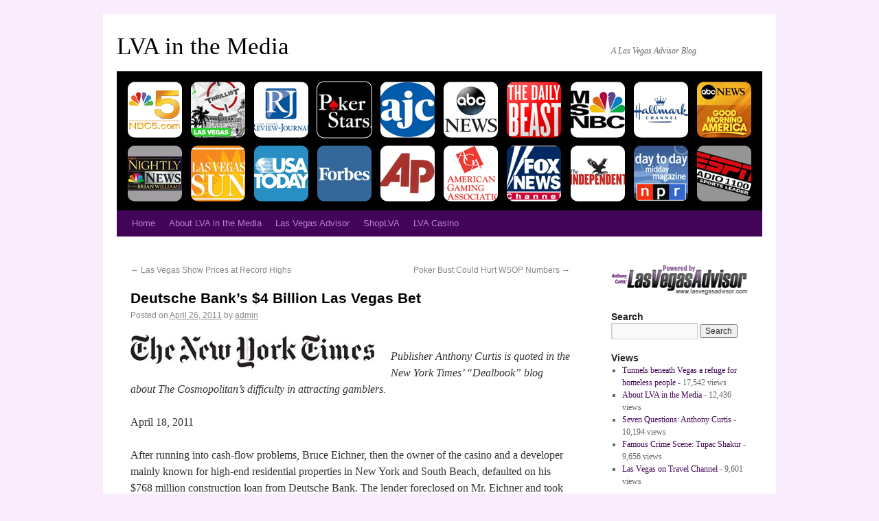

--- FILE ---
content_type: text/html; charset=UTF-8
request_url: http://media.lvablog.com/?p=889
body_size: 7231
content:
<!DOCTYPE html>
<html lang="en-US">
<head>
<meta name="google-site-verification" content="DLpP5g-lepEgmsGZ4yL8NzADIh47ysOe_nEYyDzu5x0" />
<meta charset="UTF-8" />
<title>Deutsche Bank’s $4 Billion Las Vegas Bet | LVA in the Media</title>
<link rel="profile" href="http://gmpg.org/xfn/11" />
<link rel="stylesheet" type="text/css" media="all" href="http://media.lvablog.com/wp-content/themes/twentyten/style.css" />
<link rel="pingback" href="http://media.lvablog.com/xmlrpc.php" />
<link rel="alternate" type="application/rss+xml" title="LVA in the Media &raquo; Feed" href="http://media.lvablog.com/?feed=rss2" />
<link rel="alternate" type="application/rss+xml" title="LVA in the Media &raquo; Comments Feed" href="http://media.lvablog.com/?feed=comments-rss2" />
		<script type="text/javascript">
			window._wpemojiSettings = {"baseUrl":"http:\/\/s.w.org\/images\/core\/emoji\/72x72\/","ext":".png","source":{"concatemoji":"http:\/\/media.lvablog.com\/wp-includes\/js\/wp-emoji-release.min.js?ver=4.2.39"}};
			!function(e,n,t){var a;function o(e){var t=n.createElement("canvas"),a=t.getContext&&t.getContext("2d");return!(!a||!a.fillText)&&(a.textBaseline="top",a.font="600 32px Arial","flag"===e?(a.fillText(String.fromCharCode(55356,56812,55356,56807),0,0),3e3<t.toDataURL().length):(a.fillText(String.fromCharCode(55357,56835),0,0),0!==a.getImageData(16,16,1,1).data[0]))}function i(e){var t=n.createElement("script");t.src=e,t.type="text/javascript",n.getElementsByTagName("head")[0].appendChild(t)}t.supports={simple:o("simple"),flag:o("flag")},t.DOMReady=!1,t.readyCallback=function(){t.DOMReady=!0},t.supports.simple&&t.supports.flag||(a=function(){t.readyCallback()},n.addEventListener?(n.addEventListener("DOMContentLoaded",a,!1),e.addEventListener("load",a,!1)):(e.attachEvent("onload",a),n.attachEvent("onreadystatechange",function(){"complete"===n.readyState&&t.readyCallback()})),(a=t.source||{}).concatemoji?i(a.concatemoji):a.wpemoji&&a.twemoji&&(i(a.twemoji),i(a.wpemoji)))}(window,document,window._wpemojiSettings);
		</script>
		<style type="text/css">
img.wp-smiley,
img.emoji {
	display: inline !important;
	border: none !important;
	box-shadow: none !important;
	height: 1em !important;
	width: 1em !important;
	margin: 0 .07em !important;
	vertical-align: -0.1em !important;
	background: none !important;
	padding: 0 !important;
}
</style>
<link rel='stylesheet' id='social_comments-css'  href='http://media.lvablog.com/wp-content/plugins/social/assets/comments.css?ver=3.1.1' type='text/css' media='screen' />
<script type='text/javascript' src='http://media.lvablog.com/wp-includes/js/jquery/jquery.js?ver=1.11.2'></script>
<script type='text/javascript' src='http://media.lvablog.com/wp-includes/js/jquery/jquery-migrate.min.js?ver=1.2.1'></script>
<link rel="EditURI" type="application/rsd+xml" title="RSD" href="http://media.lvablog.com/xmlrpc.php?rsd" />
<link rel="wlwmanifest" type="application/wlwmanifest+xml" href="http://media.lvablog.com/wp-includes/wlwmanifest.xml" /> 
<link rel='prev' title='Las Vegas Show Prices at Record Highs' href='http://media.lvablog.com/?p=881' />
<link rel='next' title='Poker Bust Could Hurt WSOP Numbers' href='http://media.lvablog.com/?p=892' />
<meta name="generator" content="WordPress 4.2.39" />
<link rel='canonical' href='http://media.lvablog.com/?p=889' />
<link rel='shortlink' href='http://media.lvablog.com/?p=889' />
</head>

<body class="single single-post postid-889 single-format-standard">
<div id="wrapper" class="hfeed">
	<div id="header">
		<div id="masthead">
			<div id="branding" role="banner">
								<div id="site-title">
					<span>
<a href="http://media.lvablog.com/" title="LVA in the Media" rel="home">LVA in the Media</a>
					</span>
				</div>
<div id="site-description">A Las Vegas Advisor Blog</div>

										<img src="http://media.lvablog.com/wp-content/uploads/2015/05/media-header.png" width="940" height="198" alt="" />
								</div><!-- #branding -->

			<div id="access" role="navigation">
			  				<div class="skip-link screen-reader-text"><a href="#content" title="Skip to content">Skip to content</a></div>
								<div class="menu-header"><ul id="menu-menu-1" class="menu"><li id="menu-item-1852" class="menu-item menu-item-type-custom menu-item-object-custom menu-item-home menu-item-1852"><a href="http://media.lvablog.com/">Home</a></li>
<li id="menu-item-1853" class="menu-item menu-item-type-post_type menu-item-object-page menu-item-1853"><a href="http://media.lvablog.com/?page_id=2">About LVA in the Media</a></li>
<li id="menu-item-1856" class="menu-item menu-item-type-custom menu-item-object-custom menu-item-1856"><a href="http://www.lasvegasadvisor.com/">Las Vegas Advisor</a></li>
<li id="menu-item-1854" class="menu-item menu-item-type-custom menu-item-object-custom menu-item-1854"><a href="http://www.shoplva.com/">ShopLVA</a></li>
<li id="menu-item-1855" class="menu-item menu-item-type-custom menu-item-object-custom menu-item-1855"><a href="https://play.lasvegasadvisor.com">LVA Casino</a></li>
</ul></div>			</div><!-- #access -->
		</div><!-- #masthead -->
	</div><!-- #header -->

	<div id="main">

		<div id="container">
			<div id="content" role="main">

			

				<div id="nav-above" class="navigation">
					<div class="nav-previous"><a href="http://media.lvablog.com/?p=881" rel="prev"><span class="meta-nav">&larr;</span> Las Vegas Show Prices at Record Highs</a></div>
					<div class="nav-next"><a href="http://media.lvablog.com/?p=892" rel="next">Poker Bust Could Hurt WSOP Numbers <span class="meta-nav">&rarr;</span></a></div>
				</div><!-- #nav-above -->

				<div id="post-889" class="post-889 post type-post status-publish format-standard hentry category-online tag-anthony-curtis tag-cosmopolitan tag-economy tag-gambling tag-las-vegas tag-media tag-the-strip">
					<h1 class="entry-title">Deutsche Bank’s $4 Billion Las Vegas Bet</h1>

					<div class="entry-meta">
						<span class="meta-prep meta-prep-author">Posted on</span> <a href="http://media.lvablog.com/?p=889" title="8:41 am" rel="bookmark"><span class="entry-date">April 26, 2011</span></a> <span class="meta-sep">by</span> <span class="author vcard"><a class="url fn n" href="http://media.lvablog.com/?author=1" title="View all posts by admin">admin</a></span>					</div><!-- .entry-meta -->

					<div class="entry-content">
						<p><a href="http://media.lvablog.com/wp-content/uploads/2011/04/New-York-Times-logo.jpg"><img class="alignleft size-full wp-image-890" title="New-York-Times-logo" src="http://media.lvablog.com/wp-content/uploads/2011/04/New-York-Times-logo.jpg" alt="" width="355" height="50" /></a></p>
<p><em>Publisher Anthony Curtis is quoted in the New York Times&#8217; &#8220;Dealbook&#8221; blog about The Cosmopolitan&#8217;s difficulty in attracting gamblers.</em></p>
<p>April 18, 2011</p>
<p>After running into cash-flow problems, Bruce Eichner, then the owner of the casino and a developer mainly known for high-end residential properties in New York and South Beach, defaulted on his $768 million construction loan from Deutsche Bank. The lender foreclosed on Mr. Eichner and took control of the property, one of the first signs that the city was headed for hard times.</p>
<p>“It’s a story that’s closely linked to that of Las Vegas’s fortunes,” said Anthony Curtis, a former professional gambler who now runs the Web site Las Vegas Advisor.</p>
<p><span id="more-889"></span></p>
<p><a href="http://dealbook.nytimes.com/2011/04/18/deutsche-banks-4-billion-las-vegas-bet-3/?partner=rss&amp;emc=rss">Click here</a> to read the whole feature.</p>
											</div><!-- .entry-content -->


					<div class="entry-utility">
						This entry was posted in <a href="http://media.lvablog.com/?cat=5" rel="category">Online</a> and tagged <a href="http://media.lvablog.com/?tag=anthony-curtis" rel="tag">Anthony Curtis</a>, <a href="http://media.lvablog.com/?tag=cosmopolitan" rel="tag">Cosmopolitan</a>, <a href="http://media.lvablog.com/?tag=economy" rel="tag">economy</a>, <a href="http://media.lvablog.com/?tag=gambling" rel="tag">gambling</a>, <a href="http://media.lvablog.com/?tag=las-vegas" rel="tag">Las Vegas</a>, <a href="http://media.lvablog.com/?tag=media" rel="tag">media</a>, <a href="http://media.lvablog.com/?tag=the-strip" rel="tag">the Strip</a>. Bookmark the <a href="http://media.lvablog.com/?p=889" title="Permalink to Deutsche Bank’s $4 Billion Las Vegas Bet" rel="bookmark">permalink</a>.											</div><!-- .entry-utility -->
				</div><!-- #post-## -->

				<div id="nav-below" class="navigation">
					<div class="nav-previous"><a href="http://media.lvablog.com/?p=881" rel="prev"><span class="meta-nav">&larr;</span> Las Vegas Show Prices at Record Highs</a></div>
					<div class="nav-next"><a href="http://media.lvablog.com/?p=892" rel="next">Poker Bust Could Hurt WSOP Numbers <span class="meta-nav">&rarr;</span></a></div>
				</div><!-- #nav-below -->

				
			<div id="comments">


	<p class="nocomments">Comments are closed.</p>



</div><!-- #comments -->


			</div><!-- #content -->
		</div><!-- #container -->


		<div id="primary" class="widget-area" role="complementary">
			<ul class="xoxo">

<li id="text-3" class="widget-container widget_text">			<div class="textwidget"><a href="http://www.lasvegasadvisor.com/" target="_blank"><img src="http://media.lvablog.com/wp-content/uploads/2015/05/poweredby.png" height=45 width=200></a> </div>
		</li><li id="search-3" class="widget-container widget_search"><h3 class="widget-title">Search</h3><form role="search" method="get" id="searchform" class="searchform" action="http://media.lvablog.com/">
				<div>
					<label class="screen-reader-text" for="s">Search for:</label>
					<input type="text" value="" name="s" id="s" />
					<input type="submit" id="searchsubmit" value="Search" />
				</div>
			</form></li><li id="views-3" class="widget-container widget_views"><h3 class="widget-title">Views</h3><ul>
<li><a href="http://media.lvablog.com/?p=275"  title="Tunnels beneath Vegas a refuge for homeless people">Tunnels beneath Vegas a refuge for homeless people</a> - 17,542 views</li><li><a href="http://media.lvablog.com/?page_id=2"  title="About LVA in the Media">About LVA in the Media</a> - 12,436 views</li><li><a href="http://media.lvablog.com/?p=467"  title="Seven Questions: Anthony Curtis">Seven Questions: Anthony Curtis</a> - 10,194 views</li><li><a href="http://media.lvablog.com/?p=404"  title="Famous Crime Scene: Tupac Shakur">Famous Crime Scene: Tupac Shakur</a> - 9,656 views</li><li><a href="http://media.lvablog.com/?p=92"  title="Las Vegas on Travel Channel">Las Vegas on Travel Channel</a> - 9,601 views</li></ul>
</li><li id="tag_cloud-3" class="widget-container widget_tag_cloud"><h3 class="widget-title">Tag Cloud</h3><div class="tagcloud"><a href='http://media.lvablog.com/?tag=adult' class='tag-link-36' title='21 topics' style='font-size: 12.543046357616pt;'>adult</a>
<a href='http://media.lvablog.com/?tag=al-mancini' class='tag-link-179' title='9 topics' style='font-size: 9.3907284768212pt;'>Al Mancini</a>
<a href='http://media.lvablog.com/?tag=annie-duke' class='tag-link-144' title='17 topics' style='font-size: 11.801324503311pt;'>Annie Duke</a>
<a href='http://media.lvablog.com/?tag=anthony-curtis' class='tag-link-50' title='122 topics' style='font-size: 19.496688741722pt;'>Anthony Curtis</a>
<a href='http://media.lvablog.com/?tag=attractions' class='tag-link-131' title='9 topics' style='font-size: 9.3907284768212pt;'>attractions</a>
<a href='http://media.lvablog.com/?tag=beneath-the-neon' class='tag-link-39' title='13 topics' style='font-size: 10.781456953642pt;'>Beneath the Neon</a>
<a href='http://media.lvablog.com/?tag=blackjack' class='tag-link-68' title='11 topics' style='font-size: 10.132450331126pt;'>blackjack</a>
<a href='http://media.lvablog.com/?tag=casinos' class='tag-link-161' title='22 topics' style='font-size: 12.728476821192pt;'>casinos</a>
<a href='http://media.lvablog.com/?tag=celebrity' class='tag-link-70' title='51 topics' style='font-size: 16.066225165563pt;'>celebrity</a>
<a href='http://media.lvablog.com/?tag=citycenter' class='tag-link-11' title='10 topics' style='font-size: 9.7615894039735pt;'>CityCenter</a>
<a href='http://media.lvablog.com/?tag=comps' class='tag-link-109' title='13 topics' style='font-size: 10.781456953642pt;'>comps</a>
<a href='http://media.lvablog.com/?tag=construction' class='tag-link-42' title='14 topics' style='font-size: 11.059602649007pt;'>construction</a>
<a href='http://media.lvablog.com/?tag=cosmopolitan' class='tag-link-76' title='8 topics' style='font-size: 8.9271523178808pt;'>Cosmopolitan</a>
<a href='http://media.lvablog.com/?tag=crime' class='tag-link-71' title='17 topics' style='font-size: 11.801324503311pt;'>crime</a>
<a href='http://media.lvablog.com/?tag=deals' class='tag-link-95' title='36 topics' style='font-size: 14.675496688742pt;'>deals</a>
<a href='http://media.lvablog.com/?tag=dining' class='tag-link-32' title='84 topics' style='font-size: 18.013245033113pt;'>dining</a>
<a href='http://media.lvablog.com/?tag=discounts' class='tag-link-73' title='17 topics' style='font-size: 11.801324503311pt;'>discounts</a>
<a href='http://media.lvablog.com/?tag=downtown' class='tag-link-31' title='34 topics' style='font-size: 14.397350993377pt;'>downtown</a>
<a href='http://media.lvablog.com/?tag=eating-las-vegas' class='tag-link-124' title='14 topics' style='font-size: 11.059602649007pt;'>Eating Las Vegas</a>
<a href='http://media.lvablog.com/?tag=economy' class='tag-link-13' title='67 topics' style='font-size: 17.086092715232pt;'>economy</a>
<a href='http://media.lvablog.com/?tag=entertainment' class='tag-link-15' title='105 topics' style='font-size: 18.940397350993pt;'>entertainment</a>
<a href='http://media.lvablog.com/?tag=gambling' class='tag-link-16' title='91 topics' style='font-size: 18.291390728477pt;'>gambling</a>
<a href='http://media.lvablog.com/?tag=history' class='tag-link-27' title='16 topics' style='font-size: 11.523178807947pt;'>history</a>
<a href='http://media.lvablog.com/?tag=holidays' class='tag-link-14' title='9 topics' style='font-size: 9.3907284768212pt;'>holidays</a>
<a href='http://media.lvablog.com/?tag=homeless' class='tag-link-40' title='11 topics' style='font-size: 10.132450331126pt;'>homeless</a>
<a href='http://media.lvablog.com/?tag=hotels' class='tag-link-22' title='14 topics' style='font-size: 11.059602649007pt;'>hotels</a>
<a href='http://media.lvablog.com/?tag=huntington-press' class='tag-link-69' title='107 topics' style='font-size: 18.940397350993pt;'>Huntington Press</a>
<a href='http://media.lvablog.com/?tag=john-curtas' class='tag-link-181' title='8 topics' style='font-size: 8.9271523178808pt;'>John Curtas</a>
<a href='http://media.lvablog.com/?tag=las-vegas' class='tag-link-26' title='228 topics' style='font-size: 22pt;'>Las Vegas</a>
<a href='http://media.lvablog.com/?tag=las-vegas-advisor' class='tag-link-54' title='30 topics' style='font-size: 13.933774834437pt;'>Las Vegas Advisor</a>
<a href='http://media.lvablog.com/?tag=lifestyle' class='tag-link-102' title='22 topics' style='font-size: 12.728476821192pt;'>lifestyle</a>
<a href='http://media.lvablog.com/?tag=lvasports' class='tag-link-45' title='6 topics' style='font-size: 8pt;'>LVASports</a>
<a href='http://media.lvablog.com/?tag=matt-obrien' class='tag-link-114' title='9 topics' style='font-size: 9.3907284768212pt;'>Matt O'Brien</a>
<a href='http://media.lvablog.com/?tag=max-jacobson' class='tag-link-180' title='7 topics' style='font-size: 8.4635761589404pt;'>Max Jacobson</a>
<a href='http://media.lvablog.com/?tag=media' class='tag-link-88' title='151 topics' style='font-size: 20.331125827815pt;'>media</a>
<a href='http://media.lvablog.com/?tag=my-week-at-the-blue-angel' class='tag-link-121' title='10 topics' style='font-size: 9.7615894039735pt;'>My Week at the Blue Angel</a>
<a href='http://media.lvablog.com/?tag=nfl' class='tag-link-41' title='15 topics' style='font-size: 11.245033112583pt;'>NFL</a>
<a href='http://media.lvablog.com/?tag=nightlife' class='tag-link-46' title='20 topics' style='font-size: 12.35761589404pt;'>nightlife</a>
<a href='http://media.lvablog.com/?tag=poker' class='tag-link-34' title='55 topics' style='font-size: 16.344370860927pt;'>poker</a>
<a href='http://media.lvablog.com/?tag=race-sports' class='tag-link-140' title='6 topics' style='font-size: 8pt;'>race &amp; sports</a>
<a href='http://media.lvablog.com/?tag=restaurant' class='tag-link-230' title='7 topics' style='font-size: 8.4635761589404pt;'>restaurant</a>
<a href='http://media.lvablog.com/?tag=sports-betting' class='tag-link-60' title='18 topics' style='font-size: 11.986754966887pt;'>sports betting</a>
<a href='http://media.lvablog.com/?tag=the-mob' class='tag-link-47' title='12 topics' style='font-size: 10.41059602649pt;'>the Mob</a>
<a href='http://media.lvablog.com/?tag=the-strip' class='tag-link-30' title='49 topics' style='font-size: 15.880794701987pt;'>the Strip</a>
<a href='http://media.lvablog.com/?tag=wsop' class='tag-link-33' title='27 topics' style='font-size: 13.562913907285pt;'>WSOP</a></div>
</li><li id="archives-3" class="widget-container widget_archive"><h3 class="widget-title">Archives</h3>		<label class="screen-reader-text" for="archives-dropdown-3">Archives</label>
		<select id="archives-dropdown-3" name="archive-dropdown" onchange='document.location.href=this.options[this.selectedIndex].value;'>
			
			<option value="">Select Month</option>
				<option value='http://media.lvablog.com/?m=201712'> December 2017 &nbsp;(1)</option>
	<option value='http://media.lvablog.com/?m=201510'> October 2015 &nbsp;(1)</option>
	<option value='http://media.lvablog.com/?m=201505'> May 2015 &nbsp;(6)</option>
	<option value='http://media.lvablog.com/?m=201504'> April 2015 &nbsp;(9)</option>
	<option value='http://media.lvablog.com/?m=201501'> January 2015 &nbsp;(4)</option>
	<option value='http://media.lvablog.com/?m=201412'> December 2014 &nbsp;(3)</option>
	<option value='http://media.lvablog.com/?m=201411'> November 2014 &nbsp;(2)</option>
	<option value='http://media.lvablog.com/?m=201410'> October 2014 &nbsp;(1)</option>
	<option value='http://media.lvablog.com/?m=201409'> September 2014 &nbsp;(3)</option>
	<option value='http://media.lvablog.com/?m=201408'> August 2014 &nbsp;(3)</option>
	<option value='http://media.lvablog.com/?m=201407'> July 2014 &nbsp;(7)</option>
	<option value='http://media.lvablog.com/?m=201406'> June 2014 &nbsp;(2)</option>
	<option value='http://media.lvablog.com/?m=201404'> April 2014 &nbsp;(3)</option>
	<option value='http://media.lvablog.com/?m=201305'> May 2013 &nbsp;(1)</option>
	<option value='http://media.lvablog.com/?m=201303'> March 2013 &nbsp;(8)</option>
	<option value='http://media.lvablog.com/?m=201302'> February 2013 &nbsp;(2)</option>
	<option value='http://media.lvablog.com/?m=201212'> December 2012 &nbsp;(2)</option>
	<option value='http://media.lvablog.com/?m=201210'> October 2012 &nbsp;(3)</option>
	<option value='http://media.lvablog.com/?m=201209'> September 2012 &nbsp;(5)</option>
	<option value='http://media.lvablog.com/?m=201208'> August 2012 &nbsp;(9)</option>
	<option value='http://media.lvablog.com/?m=201207'> July 2012 &nbsp;(3)</option>
	<option value='http://media.lvablog.com/?m=201205'> May 2012 &nbsp;(11)</option>
	<option value='http://media.lvablog.com/?m=201204'> April 2012 &nbsp;(1)</option>
	<option value='http://media.lvablog.com/?m=201203'> March 2012 &nbsp;(8)</option>
	<option value='http://media.lvablog.com/?m=201202'> February 2012 &nbsp;(8)</option>
	<option value='http://media.lvablog.com/?m=201201'> January 2012 &nbsp;(16)</option>
	<option value='http://media.lvablog.com/?m=201112'> December 2011 &nbsp;(1)</option>
	<option value='http://media.lvablog.com/?m=201111'> November 2011 &nbsp;(2)</option>
	<option value='http://media.lvablog.com/?m=201110'> October 2011 &nbsp;(8)</option>
	<option value='http://media.lvablog.com/?m=201109'> September 2011 &nbsp;(3)</option>
	<option value='http://media.lvablog.com/?m=201108'> August 2011 &nbsp;(10)</option>
	<option value='http://media.lvablog.com/?m=201107'> July 2011 &nbsp;(9)</option>
	<option value='http://media.lvablog.com/?m=201106'> June 2011 &nbsp;(3)</option>
	<option value='http://media.lvablog.com/?m=201105'> May 2011 &nbsp;(8)</option>
	<option value='http://media.lvablog.com/?m=201104'> April 2011 &nbsp;(6)</option>
	<option value='http://media.lvablog.com/?m=201103'> March 2011 &nbsp;(10)</option>
	<option value='http://media.lvablog.com/?m=201102'> February 2011 &nbsp;(5)</option>
	<option value='http://media.lvablog.com/?m=201101'> January 2011 &nbsp;(11)</option>
	<option value='http://media.lvablog.com/?m=201012'> December 2010 &nbsp;(2)</option>
	<option value='http://media.lvablog.com/?m=201011'> November 2010 &nbsp;(2)</option>
	<option value='http://media.lvablog.com/?m=201010'> October 2010 &nbsp;(3)</option>
	<option value='http://media.lvablog.com/?m=201009'> September 2010 &nbsp;(7)</option>
	<option value='http://media.lvablog.com/?m=201008'> August 2010 &nbsp;(10)</option>
	<option value='http://media.lvablog.com/?m=201007'> July 2010 &nbsp;(5)</option>
	<option value='http://media.lvablog.com/?m=201006'> June 2010 &nbsp;(5)</option>
	<option value='http://media.lvablog.com/?m=201005'> May 2010 &nbsp;(3)</option>
	<option value='http://media.lvablog.com/?m=201004'> April 2010 &nbsp;(11)</option>
	<option value='http://media.lvablog.com/?m=201003'> March 2010 &nbsp;(5)</option>
	<option value='http://media.lvablog.com/?m=201002'> February 2010 &nbsp;(5)</option>
	<option value='http://media.lvablog.com/?m=201001'> January 2010 &nbsp;(9)</option>
	<option value='http://media.lvablog.com/?m=200912'> December 2009 &nbsp;(8)</option>
	<option value='http://media.lvablog.com/?m=200911'> November 2009 &nbsp;(7)</option>
	<option value='http://media.lvablog.com/?m=200910'> October 2009 &nbsp;(10)</option>
	<option value='http://media.lvablog.com/?m=200909'> September 2009 &nbsp;(16)</option>
	<option value='http://media.lvablog.com/?m=200908'> August 2009 &nbsp;(9)</option>
	<option value='http://media.lvablog.com/?m=200907'> July 2009 &nbsp;(11)</option>
	<option value='http://media.lvablog.com/?m=200906'> June 2009 &nbsp;(6)</option>
	<option value='http://media.lvablog.com/?m=200905'> May 2009 &nbsp;(5)</option>
	<option value='http://media.lvablog.com/?m=200904'> April 2009 &nbsp;(9)</option>
	<option value='http://media.lvablog.com/?m=200903'> March 2009 &nbsp;(11)</option>
	<option value='http://media.lvablog.com/?m=200902'> February 2009 &nbsp;(10)</option>
	<option value='http://media.lvablog.com/?m=200901'> January 2009 &nbsp;(3)</option>
	<option value='http://media.lvablog.com/?m=200812'> December 2008 &nbsp;(6)</option>
	<option value='http://media.lvablog.com/?m=200811'> November 2008 &nbsp;(2)</option>
	<option value='http://media.lvablog.com/?m=200810'> October 2008 &nbsp;(4)</option>
	<option value='http://media.lvablog.com/?m=200809'> September 2008 &nbsp;(3)</option>
	<option value='http://media.lvablog.com/?m=200808'> August 2008 &nbsp;(1)</option>
	<option value='http://media.lvablog.com/?m=200807'> July 2008 &nbsp;(1)</option>

		</select>
</li><li id="categories-3" class="widget-container widget_categories"><h3 class="widget-title">Media</h3><label class="screen-reader-text" for="cat">Media</label><select name='cat' id='cat' class='postform' >
	<option value='-1'>Select Category</option>
	<option class="level-0" value="5">Online</option>
	<option class="level-0" value="9">Print</option>
	<option class="level-0" value="3">Print/Online</option>
	<option class="level-0" value="7">Radio</option>
	<option class="level-0" value="86">Radio/Online</option>
	<option class="level-0" value="8">TV</option>
	<option class="level-0" value="4">TV/Online</option>
	<option class="level-0" value="6">TV/Online/Print</option>
</select>

<script type='text/javascript'>
/* <![CDATA[ */
(function() {
	var dropdown = document.getElementById( "cat" );
	function onCatChange() {
		if ( dropdown.options[ dropdown.selectedIndex ].value > 0 ) {
			location.href = "http://media.lvablog.com/?cat=" + dropdown.options[ dropdown.selectedIndex ].value;
		}
	}
	dropdown.onchange = onCatChange;
})();
/* ]]> */
</script>

</li><li id="meta-3" class="widget-container widget_meta"><h3 class="widget-title">Meta</h3>			<ul>
						<li><a href="http://media.lvablog.com/wp-login.php" id="social_login">Log in</a></li>
			<li><a href="http://media.lvablog.com/?feed=rss2">Entries <abbr title="Really Simple Syndication">RSS</abbr></a></li>
			<li><a href="http://media.lvablog.com/?feed=comments-rss2">Comments <abbr title="Really Simple Syndication">RSS</abbr></a></li>
<li><a href="https://wordpress.org/" title="Powered by WordPress, state-of-the-art semantic personal publishing platform.">WordPress.org</a></li>			</ul>
</li>			</ul>
		</div><!-- #primary .widget-area -->

	</div><!-- #main -->

	<div id="footer" role="contentinfo">
		<div id="colophon">



			<div id="site-info">
				<a href="http://media.lvablog.com/" title="LVA in the Media" rel="home">
					LVA in the Media				</a>
			</div><!-- #site-info -->

			<div id="site-generator">
								<a href="http://wordpress.org/" title="Semantic Personal Publishing Platform" rel="generator">Proudly powered by WordPress.</a>
			</div><!-- #site-generator -->

		</div><!-- #colophon -->
	</div><!-- #footer -->

</div><!-- #wrapper -->



<!-- (GATCE) Google Analytics Tracking Code begin-->
<script type="text/javascript">

  var _gaq = _gaq || [];
  _gaq.push(['_setAccount', 'UA-2586896-2']);
  _gaq.push(['_setDomainName', '.lvablog.com']);
  _gaq.push(['_trackPageview']);

  (function() {
    var ga = document.createElement('script'); ga.type = 'text/javascript'; ga.async = true;
    ga.src = ('https:' == document.location.protocol ? 'https://ssl' : 'http://www') + '.google-analytics.com/ga.js';
    var s = document.getElementsByTagName('script')[0]; s.parentNode.insertBefore(ga, s);
  })();

</script>
<!-- Google Analytics Tracking Code end-->
<script type='text/javascript'>
/* <![CDATA[ */
var Sociali18n = {"commentReplyTitle":"Post a Reply"};
/* ]]> */
</script>
<script type='text/javascript' src='http://media.lvablog.com/wp-content/plugins/social/assets/social.js?ver=3.1.1'></script>
</body>
</html>
